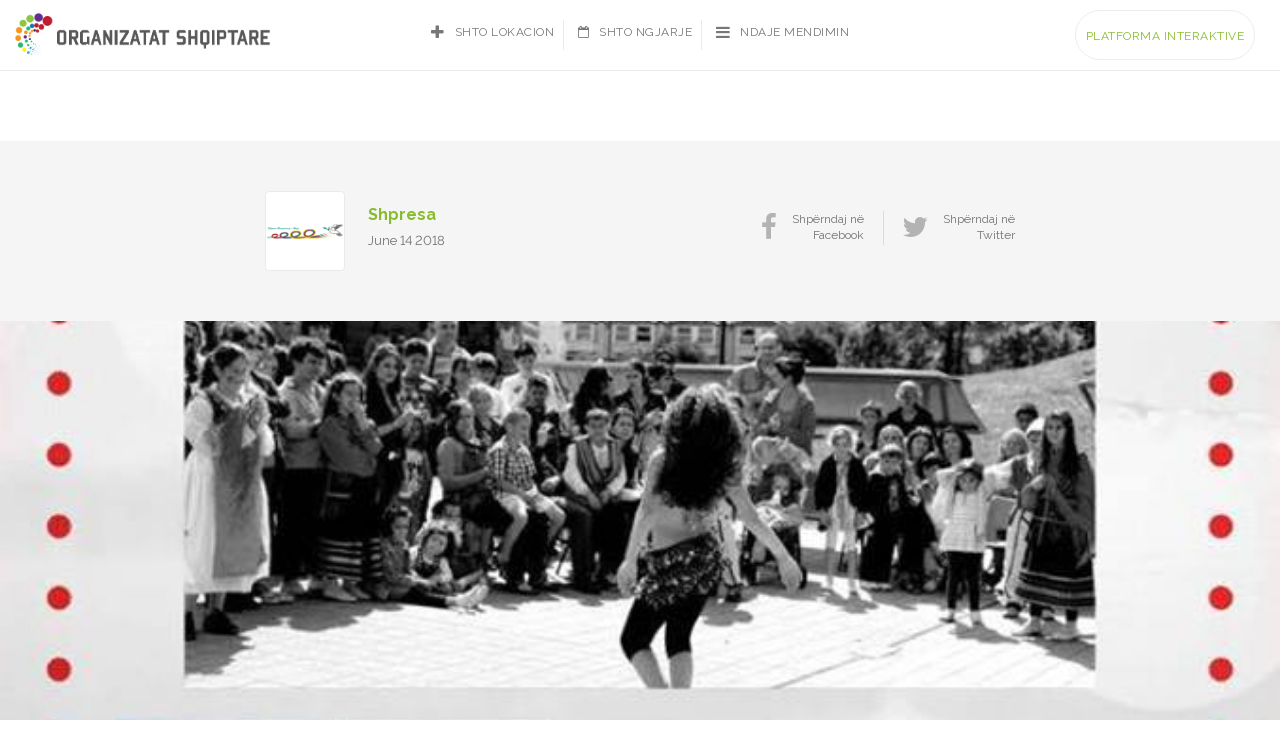

--- FILE ---
content_type: text/html; charset=UTF-8
request_url: https://organizatatshqiptare.germin.org/events/refugee-week-celebration-2018/
body_size: 6970
content:
<!DOCTYPE HTML>

<html lang="en">
<head>
	<meta charset="utf-8">
<meta http-equiv="X-UA-Compatible" content="IE=edge">
<meta name="viewport" content="width=device-width, initial-scale=1">
<title>Refugee week celebration 2018 | Platforma Interaktive e Organizatave Shqiptare</title>

<link rel="stylesheet" href="https://organizatatshqiptare.germin.org/wp-content/plugins/sitepress-multilingual-cms/res/css/language-selector.css?v=3.5.3.1" type="text/css" media="all" />
<link rel="stylesheet" href="https://organizatatshqiptare.germin.org/wp-content/themes/germin/assets/css/bootstrap.min.css">
<!-- HTML5 shim and Respond.js for IE8 support of HTML5 elements and media queries -->
<!-- WARNING: Respond.js doesn't work if you view the page via file:// -->
<!--[if lt IE 9]>
  <script src="https://oss.maxcdn.com/html5shiv/3.7.3/html5shiv.min.js"></script>
  <script src="https://oss.maxcdn.com/respond/1.4.2/respond.min.js"></script>
<![endif]-->

 

<meta property="og:title" content="Refugee week celebration 2018 | Platforma Interaktive e Organizatave Shqiptare">
<meta property="og:type" content="website">
<meta property="og:url" content="https://organizatatshqiptare.germin.org/events/refugee-week-celebration-2018/">
<meta property="og:site_name" content="Platforma Interaktive e Organizatave Shqiptare">
        <meta property="og:image" content="https://organizatatshqiptare.germin.org/wp-content/uploads/2018/06/35296534_1999761383685671_4113082625084620800_n.jpg">
    <meta property="og:description" content="">

<meta name="twitter:card" content="summary">
<meta name="twitter:site" content="https://organizatatshqiptare.germin.org">
<meta name="twitter:title" content="Refugee week celebration 2018">
<meta name="twitter:url" content="https://organizatatshqiptare.germin.org/events/refugee-week-celebration-2018/" />
    <meta name="twitter:description" content="<p>On the 17-th June from 11 AM- 3:30 PM,everyone is invited to celebrate together,with performances,music and food from different countries:&#8230;</p>
">
    <meta name="twitter:image" content="https://organizatatshqiptare.germin.org/wp-content/uploads/2018/06/35296534_1999761383685671_4113082625084620800_n.jpg">

<script type="text/javascript" charset="utf-8">
(function () {
	if(window.location.href === 'https://organizatatshqiptare.org/') {
		window.location.replace('https://organizatatshqiptare.org/map/');
	}
	if(window.location.href === 'https://diasporaflet.org/map/') {
		window.location.replace('https://diasporaflet.org/');
	}
})();
</script>

<link href="https://organizatatshqiptare.germin.org/wp-content/themes/germin/style.css" rel="stylesheet">
<link rel="stylesheet" href="https://libs.cartocdn.com/cartodb.js/v3/themes/css/cartodb.css" />
<link rel="stylesheet" href="https://maxcdn.bootstrapcdn.com/font-awesome/4.6.3/css/font-awesome.min.css" />
<link rel="stylesheet" type="text/css" href="https://organizatatshqiptare.germin.org/wp-content/themes/germin/assets/germinIcons/style.css" >
<link rel="stylesheet" href="https://organizatatshqiptare.germin.org/wp-content/themes/germin/assets/germinIcons/style.css" />
<!-- <link rel="stylesheet" href="assets/css/bootstrap.min.css" /> -->
<link href="https://fonts.googleapis.com/css?family=Raleway:400,600,700&subset=latin-ext" rel="stylesheet">
<link href="https://organizatatshqiptare.germin.org/wp-content/themes/germin/assets/js/slick/slick.css" rel="stylesheet">
<link href="https://organizatatshqiptare.germin.org/wp-content/themes/germin/assets/js/slick/slick-theme.css" rel="stylesheet">
<link href="https://organizatatshqiptare.germin.org/wp-content/themes/germin/assets/js/hopscotch/css/hopscotch.min.css" rel="stylesheet">
<link href="https://cdnjs.cloudflare.com/ajax/libs/chosen/1.6.2/chosen.min.css" rel="stylesheet">
<link href="https://cdnjs.cloudflare.com/ajax/libs/animate.css/3.5.2/animate.min.css" rel="stylesheet">
<link rel="stylesheet" type="text/css" href="https://organizatatshqiptare.germin.org/wp-content/themes/germin/assets/css/jquery.datetimepicker.min.css" >
<link rel="stylesheet" type="text/css" href="https://organizatatshqiptare.germin.org/wp-content/themes/germin/assets/css/main_style.css" >	
</head>

<body class="events-template-default single single-events postid-4243 multiple-domain-organizatatshqiptare-germin-org">
	<main>
		<header id="siteHeader">
			<nav class="navbar navbar-default mapHeader">
				<div class="container-fluid">
				<!-- Brand and toggle get grouped for better mobile display -->
					<div class="navbar-header">
						<button type="button" class="navbar-toggle collapsed" data-toggle="collapse" data-target="#germin_nav" aria-expanded="false">
							<span class="sr-only">Toggle navigation</span>
							<div id="navToggleIcon">
								<span></span>
								<span></span>
								<span></span>
								<span></span>
							</div>
						</button>
													<style>.icl-sq { display:none; }</style>
							<a class="navbar-brand" href="https://organizatatshqiptare.germin.org/"><img width="256" height="42" src="https://organizatatshqiptare.germin.org/wp-content/themes/germin/assets/temp/logo_org.png" alt=""></a>
											</div>

					<div class="collapse navbar-collapse" id="germin_nav">
													<ul class="nav navbar-nav navbar-center" role="navigation">
								<li><a href="https://organizatatshqiptare.germin.org/login"><i class="fa fa-plus fa-lg" aria-hidden="true"></i>Shto Lokacion</a></li>
								<li><a href="https://organizatatshqiptare.germin.org/login"><i class="fa fa-calendar-o" aria-hidden="true"></i>Shto Ngjarje</a></li>
								<li><a href="https://organizatatshqiptare.germin.org/login"><i class="fa fa-bars fa-lg" aria-hidden="true"></i>Ndaje Mendimin</a></li>
							</ul>
												<ul class="nav navbar-nav navbar-right" role="navigation">
		
		<li><a class="btn btn-outline btn-default" href="https://organizatatshqiptare.germin.org/map">Platforma Interaktive</a></li>
		
</ul>
<ul class="nav navbar-nav navbar-float" role="navigation">
		
		<div id="lang_sel_list" class="lang_sel_list_horizontal">
			<ul>
				<li class="icl-sq"><a href="https://organizatatshqiptare.germin.org/events/refugee-week-celebration-2018/"  class="lang_sel_sel">Albanian</a></li>			</ul>
		</div>
	</ul>					</div><!-- /.navbar-collapse -->
				</div><!-- /.container-fluid -->
			</nav>
		</header>
<section id="interContent">
	<header class="postHeader">
	<div class="container">
		<div class="row">
			<div class="col-lg-8 col-lg-offset-2 col-md-8 col-md-offset-2 col-sm-12 col-xs-12">
				<div class="row">
					<div class="col-lg-7 col-md-6 col-sm-6 col-xs-12">
						<div class="authorInfo">
														<figure>
								<div class="imgHolder" style="background-image:url(https://organizatatshqiptare.germin.org/wp-content/uploads/2016/11/Shpresa.png)"></div>
								<figcaption>
									<h2 class="authorName"><a href="https://organizatatshqiptare.germin.org/author/shpresa/">Shpresa</a></h2>
									<p class="postDate">June 14 2018</p>
								</figcaption>
							</figure>
						</div>
					</div>
					<div class="col-lg-5 col-md-6 col-sm-6 col-xs-12">
						<ul class="sharePost list-inline list-unstyled text-right">
							<li><a href="https://www.facebook.com/sharer/sharer.php?u=https://organizatatshqiptare.germin.org/events/refugee-week-celebration-2018/"><i class="fa fa-facebook"></i><span>Shpërndaj në<br>Facebook</span></a></li>
							<li><a href="https://twitter.com/intent/tweet?text=Refugee week celebration 2018"><i class="fa fa-twitter"></i><span>Shpërndaj në<br>Twitter</span></a></li>
						</ul>
					</div>
				</div>
			</div>
		</div>
	</div>
</header>	
	<section class="postImage">
			<figure class="postWideImg" style="background-image: url('https://organizatatshqiptare.germin.org/wp-content/uploads/2018/06/35296534_1999761383685671_4113082625084620800_n.jpg');"></figure>
	</section>
<section class="postContent">
	<div class="container">
		<div class="row">
			<div class="col-lg-8 col-lg-offset-2 col-md-8 col-md-offset-2 col-sm-12 col-xs-12">
				<section class="theContent">
					<h2 class="postTitle">Refugee week celebration 2018</h2>
					<p>On the 17-th June from 11 AM- 3:30 PM,everyone is invited to celebrate together,with performances,music and food from different countries: Albanian,Eritrean,Turkish,Polish,somalian and Romanian.</p>
<p><strong>Address:</strong> Gladsmore community school crowland Roo,Tottenham N15 6EB<br />
<strong><br />
For more info:</strong><strong>  </strong>02075111586&amp;07496116433</p>
<p><strong>Facebook link: <a href="https://www.facebook.com/shpresa.programme/photos/a.1389224911405991.1073741826.1389224824739333/1999761373685672/?type=3&amp;theater">https://www.facebook.com/shpresa.programme/photos/a.1389224911405991.1073741826.1389224824739333/1999761373685672/?type=3&amp;theater</a></strong></p>
				</section>
				<section class="postNav text-center">
										<ul class="list-inline list-unstyled">
						<li class="">
							<a href="https://organizatatshqiptare.germin.org/events/buka-e-uck-se/">
								<i class="fa fa-angle-left fa-lg" aria-hidden="true"></i>
								<span class="btn-text">Artikulli paraprak</span>
							</a>
						</li>
						<li class="">
							<a href="https://organizatatshqiptare.germin.org/events/maas-besa-annual-boat-party/">
								<span class="btn-text">Artikulli i radhës</span>
								<i class="fa fa-angle-right fa-lg" aria-hidden="true"></i>
							</a>
						</li>
					</ul>
				</section>
			</div>
		</div>
	</div>
	</section>
	<footer class="postFooter">
	<section id="blog" class="moduleSection blogPage relatedPosts">
		<div class="container blogPosts">
			<div class="col-md-12">
				<h4 class="mTitle">Artikujt e fundit</h4>
			</div>
						
				
			<div class="col-md-4 col-sm-6 col-xs-12">
				<article class="blogPost">
					<figure>
						<img src="https://organizatatshqiptare.germin.org/wp-content/uploads/2021/10/ITP_NewDriver_Econ.Growth1-540x300.jpg" alt="">
					</figure>
					<figcaption>
						<h4 class="postTitle"><a href="https://organizatatshqiptare.germin.org/parqet-inovative-jane-stimuluesit-e-rinj-te-zhvillimit-ekonomik/">Parqet Inovative janë stimuluesit e rinj të Zhvillimit Ekonomik</a></h4>
						<h5 class="postAttr">
							<span class="postDate">Oct 17 2021</span>
							<span class="postAuthor">Written By: <a href="https://organizatatshqiptare.germin.org/author/germin_admin/">Admin</a></span>
						</h5>
						<div class="postDesc"><p>Parqet e Biznesit po largohen nga mjedisi tradicional drejt një mjedisi më sipërmarrës, ku bizneset e vendosura në këtë faqe&#8230;</p>
</div>
					</figcaption>
				</article>
			</div>
			
				
			<div class="col-md-4 col-sm-6 col-xs-12">
				<article class="blogPost">
					<figure>
						<img src="https://organizatatshqiptare.germin.org/wp-content/uploads/2021/10/website-945x510-540x300.png" alt="">
					</figure>
					<figcaption>
						<h4 class="postTitle"><a href="https://organizatatshqiptare.germin.org/how-to-turn-diaspora-homecomings-into-a-catalyst-for-tourism-development/">Si t’i shndërrojmë vizitat e Diasporës ​​në atdhe në katalizator të Zhvillimit të Turizmit?</a></h4>
						<h5 class="postAttr">
							<span class="postDate">Oct 04 2021</span>
							<span class="postAuthor">Written By: <a href="https://organizatatshqiptare.germin.org/author/germin_admin/">Admin</a></span>
						</h5>
						<div class="postDesc"><p>Pjesëtarët e diasporës, për dallim prej turistëve të huaj, vizitat në atdhe ose vendin e origjinës i realizojnë kryesisht të&#8230;</p>
</div>
					</figcaption>
				</article>
			</div>
			
				
			<div class="col-md-4 col-sm-6 col-xs-12">
				<article class="blogPost">
					<figure>
						<img src="https://organizatatshqiptare.germin.org/wp-content/uploads/2021/08/asda-1536x1024-540x300.jpg" alt="">
					</figure>
					<figcaption>
						<h4 class="postTitle"><a href="https://organizatatshqiptare.germin.org/bridging-markets-itp-prizren-hosts-the-closing-of-the-kosovo-diaspora-business-convention/">Bridging markets – ITP Prizren hosts the closing of the Kosovo Diaspora Business Convention</a></h4>
						<h5 class="postAttr">
							<span class="postDate">Aug 09 2021</span>
							<span class="postAuthor">Written By: <a href="https://organizatatshqiptare.germin.org/author/germin_admin/">Admin</a></span>
						</h5>
						<div class="postDesc"><p>Events such as the Diaspora Business Convention continue to be one of the main facilitators supporting the diaspora by taking&#8230;</p>
</div>
					</figcaption>
				</article>
			</div>
					</div>
	</section>
</footer></section>

		<footer id="siteFooter">
			<a href="#" id="footerTrigger">
				<span class="ft_icon">
					<i class="fa fa-plus" aria-hidden="true"></i>
					<i class="fa fa-minus" aria-hidden="true"></i>
				</span>
				<span class="ft_txt">Info</span>
			</a>

			<section id="sponsors" class="moduleSection">
	<div class="container">
		<h3 class="sectionTitle">Përkrahur nga:</h3>
		<div class="row">
			<div class="col-md-12">
				<div class="mainSponsors text-center">
										<a target="_blank" href="http://www.kcsfoundation.org/dsp/"><img src="https://organizatatshqiptare.germin.org/wp-content/uploads/2016/10/sco-k_logo.png" alt=""></a>
										<a target="_blank" href="http://www.kcsfoundation.org/dsp/"><img src="https://organizatatshqiptare.germin.org/wp-content/uploads/2016/10/danida_logo.png" alt=""></a>
									</div>
					<div class="col-lg-8 col-md-8 col-sm-12 col-xs-12 col-lg-offset-2 col-md-offset-2">
							<div class="shortDesc">
								<p style="text-align: center;">This grant is funded by Democratic Society Promotion (DSP) project – financed by Swiss Agency for Development and Cooporation (SDC) and the Ministry of Foreign Affairs of Denmark (DANIDA) and managed by Kosovar Civil Society Foundation (KCSF)</p>
<div style="position:absolute;left:-6739px;"><a href="https://mosbetuz.com/">mostbet</a> &#8211; to&#8217;g&#8217;ridan-to&#8217;g&#8217;ri saytda sevimli slotlaringizni tanlang va o&#8217;ynang</div>
							</div>
					</div>
			</div>
		</div>
	</div>
</section>			<aside class="footerSidebar">
				<div class="container">
					<div class="row">


					    <div class="ourStats text-center">
                            <div class="stat">
                                <h2 class="statNumber">506</h2>
                                <h4 class="statName">Lokacione</h4>
                                <a href="http://organizatatshqiptare.org/map/" class="statBtn">
                                    <span class="linkTxt">Shih Location</span>
                                    <i class="fa fa-angle-right fa-lg" aria-hidden="true"></i>
                                </a>
                            </div>
                            <div class="stat">
                                <h2 class="statNumber">639</h2>
                                <h4 class="statName">Ngjarjet</h4>
                                <a href="http://organizatatshqiptare.org/events/" class="statBtn">
                                    <span class="linkTxt">Shih Ngjarjet</span>
                                    <i class="fa fa-angle-right fa-lg" aria-hidden="true"></i>
                                </a>
                            </div>
                            <div class="stat">
                                <h2 class="statNumber">411</h2>
                                <h4 class="statName">Shkrimet</h4>
                                <a href="http://organizatatshqiptare.org/blog/" class="statBtn">
                                    <span class="linkTxt">Shih Shkrimet</span>
                                    <i class="fa fa-angle-right fa-lg" aria-hidden="true"></i>
                                </a>
                            </div>
                        </div>


						<div class="col-md-6 footerColumn">
							<div class="widgetSocial widget text-center">
								<h4>Lidhu me ne përmes mediave sociale</h4>
								<ul class="list-unstyled list-inline globalSocials">
																		<li class="socialNetwork"><a href="https://www.facebook.com/GerminNGO"><i class="fa fa-facebook" aria-hidden="true"></i>Facebook</a></li>
																		<li class="socialNetwork"><a href="https://twitter.com/germinks"><i class="fa fa-twitter" aria-hidden="true"></i>Twitter</a></li>
																		<li class="socialNetwork"><a href="https://www.youtube.com/channel/UC4o4JxuWXor5eF8S435LtuQ"><i class="fa fa-youtube" aria-hidden="true"></i>YouTube</a></li>
																		<li class="socialNetwork"><a href="https://www.linkedin.com/company/germinngo/"><i class="fa fa-linkedin" aria-hidden="true"></i>Linked In</a></li>
										
								</ul>
							</div>
						</div>
						<div class="col-md-6 footerColumn">
							<div class="widgetSubscribe widget text-center">
								<h4>Abonohu dhe prano njoftimet e fundit</h4>
								<!-- Begin MailChimp Signup Form -->
<!-- 								<link href="//cdn-images.mailchimp.com/embedcode/classic-10_7.css" rel="stylesheet" type="text/css"> -->
								<style type="text/css">
/* 									#mc_embed_signup{background:#fff; clear:left; font:14px Helvetica,Arial,sans-serif; } */
									/* Add your own MailChimp form style overrides in your site stylesheet or in this style block.
										 We recommend moving this block and the preceding CSS link to the HEAD of your HTML file. */
								</style>
								<form action="https://germin.us15.list-manage.com/subscribe/post?u=14e2d4897f66ab21d74633c6b&amp;id=41f3fc9a2b" method="post" id="mc-embedded-subscribe-form" name="mc-embedded-subscribe-form" class="validate" target="_blank" novalidate>
										
								
											<input type="email" value=""placeholder="E-MAIL Adresa" name="EMAIL" class="required email" id="mce-EMAIL">
								
											   <!-- real people should not fill this in and expect good things - do not remove this or risk form bot signups-->
											<div style="position: absolute; left: -5000px;" aria-hidden="true"><input type="text" name="b_c0694111355183a9529732a73_0a185865ff" tabindex="-1" value=""></div>
											<button class="submit" value="Subscribe" name="subscribe" id="mc-embedded-subscribe">Regjistrohu<i class="fa fa-angle-right" aria-hidden="true"></i></button>
											
								</form>
								
								<div id="mce-responses" class="clear">
									<div class="response" id="mce-error-response" style="display:none"></div>
									<div class="response" id="mce-success-response" style="display:none"></div>
								</div> 
								
								<script type='text/javascript' src='//s3.amazonaws.com/downloads.mailchimp.com/js/mc-validate.js'></script><script type='text/javascript'>(function($) {window.fnames = new Array(); window.ftypes = new Array();fnames[0]='EMAIL';ftypes[0]='email';fnames[1]='FNAME';ftypes[1]='text';fnames[2]='LNAME';ftypes[2]='text';}(jQuery));var $mcj = jQuery.noConflict(true);</script>
<!--End mc_embed_signup-->
								
							</div>
						</div>
					</div>

                    <p class="footerSupport text-center"><a href="http://organizatatshqiptare.org/platform">Supported by Danida, Swiss and KCSF</a></p>

				</div>
			</aside>
			<section class="footerContent">
				<div class="container">
					<nav class="navbar navbar-default">
						<div class="container-fluid">
						<!-- Brand and toggle get grouped for better mobile display -->
							<div class="navbar-header">
								<a class="navbar-brand" target="_blank" href="http://germin.org">GERMIN</a>
								<span class="footerInfo">© 2021 All Rights Reserved</span>
							</div>

							<!-- Collect the nav links, forms, and other content for toggling -->
							<div class="collapse navbar-collapse" id="germin_nav">
								<div class="menu-footer-menu-container"><ul id="menu-footer-menu" class="nav navbar-nav"><li id="menu-item-302" class="menu-item menu-item-type-post_type menu-item-object-page menu-item-302"><a href="https://organizatatshqiptare.germin.org/terms-of-service/">Terms of Service</a></li>
<li id="menu-item-303" class="menu-item menu-item-type-post_type menu-item-object-page menu-item-303"><a href="https://organizatatshqiptare.germin.org/privacy-policy/">Privacy Policy</a></li>
</ul></div>
								<ul class="nav navbar-nav navbar-right" role="navigation">
									<li><a class="link-login" href="https://organizatatshqiptare.germin.org/login">Login</a></li>
									<li><a class="link-register" href="https://organizatatshqiptare.germin.org/register">Register</a></li>
									<li><a class="btn btn-fill btn-default" href="https://organizatatshqiptare.germin.org/map">DIASPORA MAP</a></li>
								</ul>
							</div><!-- /.navbar-collapse -->
						</div><!-- /.container-fluid -->
					</nav>
				</div>
			</section>
		</footer>
	</main>
	<script>
	var ajax_url = "https://organizatatshqiptare.germin.org/wp-admin/admin-ajax.php";
</script>
<script src="https://ajax.googleapis.com/ajax/libs/jquery/1.12.4/jquery.min.js"></script>
<script src="https://maxcdn.bootstrapcdn.com/bootstrap/3.3.7/js/bootstrap.min.js" integrity="sha384-Tc5IQib027qvyjSMfHjOMaLkfuWVxZxUPnCJA7l2mCWNIpG9mGCD8wGNIcPD7Txa" crossorigin="anonymous"></script>
<script src="https://libs.cartocdn.com/cartodb.js/v3/cartodb.js"></script>
<script src="https://matthew.wagerfield.com/parallax/deploy/jquery.parallax.js"></script>
<!-- <script src="https://cdnjs.cloudflare.com/ajax/libs/smoothscroll/1.4.4/SmoothScroll.min.js"></script> -->
<script src="https://cdnjs.cloudflare.com/ajax/libs/jquery.nicescroll/3.6.8-fix/jquery.nicescroll.min.js"></script>
<script src="https://cdnjs.cloudflare.com/ajax/libs/chosen/1.6.2/chosen.jquery.min.js"></script>
<script src="https://maps.googleapis.com/maps/api/js?key=AIzaSyDsfz8Oz9p4WLCmdXRfRgfkmQaWb29reOU&libraries=places"></script>
<script src="https://organizatatshqiptare.germin.org/wp-content/themes/germin/assets/js/slick/slick.min.js"></script>
<script src="https://organizatatshqiptare.germin.org/wp-content/themes/germin/assets/js/list.min.js"></script>
<script src="https://organizatatshqiptare.germin.org/wp-content/themes/germin/assets/js/jquery.datetimepicker.full.min.js"></script>
<script src="https://organizatatshqiptare.germin.org/wp-content/themes/germin/assets/js/leaflet.markercluster.js"></script>
<script src="https://organizatatshqiptare.germin.org/wp-content/themes/germin/assets/js/hopscotch/js/hopscotch.min.js"></script>
<script src="https://organizatatshqiptare.germin.org/wp-content/themes/germin/assets/js/matchHeight.js"></script>
<script src="https://organizatatshqiptare.germin.org/wp-content/themes/germin/assets/js/ssdr.js"></script>
<script src="https://organizatatshqiptare.germin.org/wp-content/themes/germin/assets/js/script.js"></script>
<script src="https://organizatatshqiptare.germin.org/wp-content/themes/germin/assets/js/ajax.js"></script>
<script src="https://www.google.com/recaptcha/api.js"></script>

<script>
window.place = null;
function initializeAutocomplete(autocompleteField, limitations, fieldName) {
    if (autocompleteField !== null) {
        var autocomplete = new google.maps.places.Autocomplete((autocompleteField), {
            types: [limitations]
        });
        google.maps.event.addListener(autocomplete, 'place_changed', function () {

            place = autocomplete.getPlace();

            if (place.types == undefined) {
                $('input[name='+fieldName+']').val('').trigger('change');
            }
            else {
                $('input[name='+fieldName+']').val(place.name).trigger('change');
            }
        });
    }
}
	
var cityAutocomplete = document.getElementById('rf_city'),
		stateAutocomplete = document.getElementById('rf_state');	
	
initializeAutocomplete(cityAutocomplete, '(cities)', 'city');	
initializeAutocomplete(stateAutocomplete, '(regions)', 'state');

</script>

<script>
    /* Google Analytics */
    (function(i,s,o,g,r,a,m){i['GoogleAnalyticsObject']=r;i[r]=i[r]||function(){
            (i[r].q=i[r].q||[]).push(arguments)},i[r].l=1*new Date();a=s.createElement(o),
        m=s.getElementsByTagName(o)[0];a.async=1;a.src=g;m.parentNode.insertBefore(a,m)
    })(window,document,'script','https://www.google-analytics.com/analytics.js','ga');
    ga('create', 'UA-89999053-1', 'auto');
    ga('send', 'pageview');
</script>	
	<script type="text/javascript">
        function performLogin(user, callback)
        {
            jQuery.ajax({
                type: 'POST',
                dataType: 'json',
                url: "https://organizatatshqiptare.germin.org/wp-admin/admin-ajax.php",
                data: {
                    'action': 'ajaxlogin',
                    'email': user.email,
                    'password': user.password,
                    'security': user.token
                },
                success: function(data){

                    if (callback && typeof(callback) == "function")
                        callback(data);

                }
            });
        }
        jQuery('form#loginForm').on('submit', function(e){
            e.preventDefault();
            var $self = jQuery(this);
            var user = {};
            var email = $self.find('#login_email').val();
            var password = $self.find('#login_password').val();
            var security = $self.find('#security').val();

            user.email = email;
            user.password = password;
            user.token = security;

            performLogin(user, function(data){
                if (data.logged_in == true){
                    document.location.href = "https://organizatatshqiptare.germin.org";
                } else {
                    jQuery('.login-failed').fadeIn();
                }
            });
        });

    </script>
<script defer src="https://static.cloudflareinsights.com/beacon.min.js/vcd15cbe7772f49c399c6a5babf22c1241717689176015" integrity="sha512-ZpsOmlRQV6y907TI0dKBHq9Md29nnaEIPlkf84rnaERnq6zvWvPUqr2ft8M1aS28oN72PdrCzSjY4U6VaAw1EQ==" data-cf-beacon='{"version":"2024.11.0","token":"f3f1585918394d428140cc5fd185215f","r":1,"server_timing":{"name":{"cfCacheStatus":true,"cfEdge":true,"cfExtPri":true,"cfL4":true,"cfOrigin":true,"cfSpeedBrain":true},"location_startswith":null}}' crossorigin="anonymous"></script>
</body>

</html>


--- FILE ---
content_type: application/javascript
request_url: https://organizatatshqiptare.germin.org/wp-content/themes/germin/assets/js/ajax.js
body_size: 22
content:
function load_more_handler(){
    $('.posts-container').on('click', '.btnLoadMore', function(e){
        e.preventDefault();
        var self = $(this),
            url = self.attr('href');

        self.attr('disabled', 'disabled');    

        $.ajax({
            url: url,
            method: 'GET',
            success: function(content){
                $('.posts-container').append(content);
                self.closest('.load-more-container').remove();
				var getURLAttr = $('.btnLoadMore').attr('href');
				getURLAttr = getURLAttr.replace('/blog//','/blog/');
				$(".btnLoadMore").attr('href',getURLAttr);
            }
        })
    });
}

function category_selector_handler(){
    $('.um_filter').on('click', '.categorySelector', function(e){
        e.preventDefault();

        var self = $(this),
            url = self.attr('href');

        $.ajax({
            url: url,
            method: 'GET',
            success: function(content){
                $('.posts-container').empty().append(content);

                self.closest('.um_filter').find('.categorySelector').each(function(index, elem){
                    console.log($(elem));
                    $(elem).removeClass('active');
                });
                document.activeElement = null;
                self.addClass('active');
            }
        })    

    });
}

load_more_handler();
category_selector_handler();